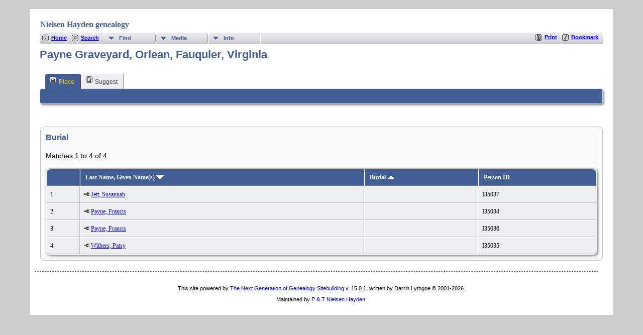

--- FILE ---
content_type: text/css
request_url: https://nielsenhayden.com/genealogy-tng/templates/template133/css/mytngstyle.css?v=15.0.1
body_size: 648
content:
/*your custom style goes in this file*/
/*if you're overriding style blocks from genstyle.css, you only need to include the attributes you're overriding, not the whole block*/

/* Edit this template's index.php to get rid of the code that generates the multiple columns of links framed between dotted line at the bottom of the page; also the "contact us" link; also the globe image. */

/* body: describes page background color and all non-table text not governed by any other style */
body {
	background-color : #FFFFFF;
	color : #000000;
	font-family : Georgia, Verdana, 'Open Sans', Arial, Helvetica, sans-serif;
	font-size: 11px;
	-webkit-print-color-adjust:exact;
}

/* link: normal links, active: links in use */
a:link, a:active, div.icons a {
	color : #0000FF;
    text-decoration: underline;
}

/* visited: previously visited links */
a:visited {
	color: #800080;
    text-decoration: underline;
}

.normal {
	font-family: Georgia, "Times New Roman", Times, Serif;
    font-size: 12px;
    line-height: 1.5;
}

body {
    font-family : Georgia, 'Open Sans', Arial, Helvetica, sans-serif;
}

/* gets rid of the awful denim background*/
body {
  background-color: #CCCCCC;
  background-image: none;
}

/* gets rid of the beveled border */
.art-sheet-cc {
  background-color: white;
	-moz-border-radius: 0px;
	-webkit-border-radius: 0px;
	border-radius: 0px;
  -moz-box-shadow:    0px 0px 0px 0px;
  -webkit-box-shadow: 0px 0px 0px 0px;
  box-shadow:         0px 0px 0px 0px;
}

/* gets rid of the menubar on top -- also, edit templateconfig.php to get rid of the "his side" and "her side" links */
.art-nav-inner {
   background-image: none;
	-moz-border-radius: 0px;
	-webkit-border-radius: 0px;
	border-radius: 0px;
  -moz-box-shadow:    0px 0px 0px 0px;
  -webkit-box-shadow: 0px 0px 0px 0px;
  box-shadow:         0px 0px 0px 0px;
}

/* moves the whole shooting match to the top of the browser window */
.art-nav {
   min-height: 0px;
   margin-top: 0px;
}

/* renders the Search label in Georgia */
h2.site-head, h2.site-head a {
	font-family: Georgia, "Times New Roman", Times, Serif;	font-size: 12pt;
    font-weight: bold;
    padding: 0 0 0 0px;
    margin: 0 0 0 -5px;
}

/* renders the home page header in Georgia */
.big-header {
	font-family: Georgia, "Times New Roman", Times, Serif;
    font-size: 26pt;
    font-weight: bold;
    padding: 0 0 0 0px;
}

/* makes the two-column paragraph at the bottom into a single column */
.newspaper2 {
	-moz-column-count:1; /* Firefox */
	-webkit-column-count:1; /* Safari and Chrome */
	column-count:1;
	padding-top: 15px;
	font-family: Georgia, "Times New Roman", Times, Serif;
    font-size: 14px;
    line-height: 1.4;
    width: 75%;
}

.newspaper2 p {
	margin: 0 0 15px;
	padding: 0px;
}

.newspaper2 a:link {
    text-decoration: underline;
}

